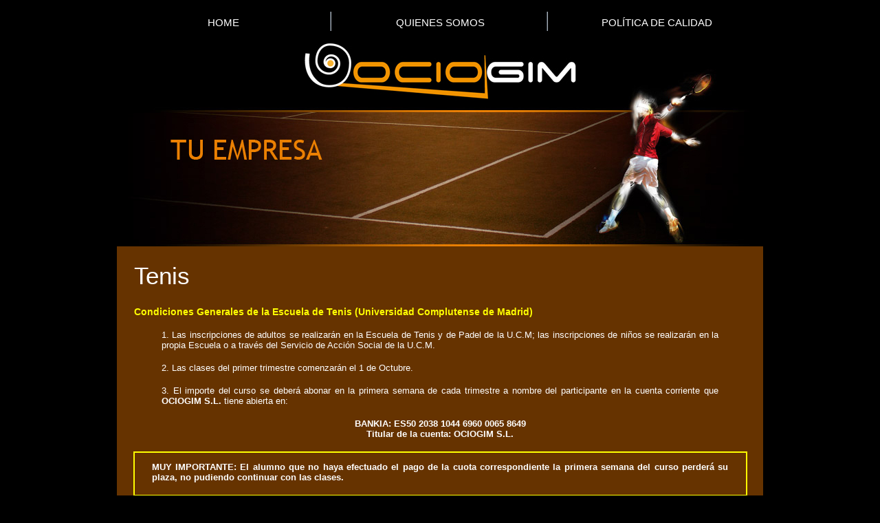

--- FILE ---
content_type: text/html
request_url: http://ociogim.com/interiores/tenis.html
body_size: 3078
content:
<!DOCTYPE html PUBLIC "-//W3C//DTD XHTML 1.0 Strict//EN" "http://www.w3.org/TR/xhtml1/DTD/xhtml1-strict.dtd">
<html xmlns="http://www.w3.org/1999/xhtml" xml:lang="en" lang="en">
<head>
<title>-- OCIOGIM --</title>
<meta http-equiv="Content-Type" content="text/html; charset=utf-8" />
<meta http-equiv="Content-Style-Type" content="text/css" />
<meta name="description" content="Empresa especializada en la gestión, organización, desarrollo y realización de servicios de ocio, tiempo libre, dirección de escuelas, eventos y actividades deportivas. Formado por un equipo de profesionales cualificados en actividades deportivas, ocio y tiempo libre." />
<meta name="keywords" content="empresa deportiva, actividades deportivas, actividades físicas, escuela de tenis, escuela de pádel, ejercicio físico, tiempo libre, deporte, actividades, ocio, educación, tenis, pádel, natación, gimnasio, gimnasia, culturismo, musculación, fitness, aeróbic, gim-jazz, pilates, danza, gimnasia de mantenimiento" />
<meta name="author" content="Ociogim" />
<link rel="shortcut icon" href="../images/Iconos/Icono.ico" type="image/x-icon" />
<link href="../css/style.css" rel="stylesheet" type="text/css" />
</head>

<body>
<table width="940px" border="0" align="center" cellpadding="0" cellspacing="0">
  <tr>
	 <td width="33%" height="50" align="center"><a href="../index.html">HOME</a></td>
	 <td width="2"><img src="../images/Iconos/Separador.jpg" alt="" width="2" height="28" /></td>
	 <td width="33%" align="center"><a href="quienesSomos.html">QUIENES SOMOS</a></td>
	 <td width="2"><img src="../images/Iconos/Separador.jpg" alt="" width="2" height="28" /></td>
	 <td width="33%" align="center"><a href="politicaCalidad.html">POLÍTICA DE CALIDAD</a></td>
  </tr>
  <tr>
  	<td colspan="7" height="300" background="../images/Cabeceras/CabeceraTenis.jpg">
   <div align="center" class="headerLogo"><img src="../images/Home/Logo.jpg" alt="OCIOGIM" width="400" height="90" /></div>
  </td>
  </tr>
  <tr>
	 <td colspan="7" bgcolor="#663300"><h1>Tenis
	   </h1>
	   <p class="subtitulos">Condiciones Generales de la Escuela de Tenis (Universidad Complutense de Madrid)</p>
     <blockquote>
       <p> 1. Las inscripciones de adultos se  realizarán en la Escuela de Tenis y de Padel de la U.C.M; las inscripciones de  niños se realizarán en la   propia Escuela o a través del Servicio de Acción Social de la  U.C.M. </p>
       <p> 2. Las clases del primer trimestre comenzarán el 1 de Octubre.</p>
	   <p> 3. El importe del curso se deberá  abonar en la primera semana de cada trimestre a nombre del  participante en la cuenta corriente que <strong>OCIOGIM S.L.</strong> tiene abierta en:</p>
       <p class="centrado"><strong>BANKIA:  ES50 2038 1044 6960 0065 8649</strong><br />
         <strong>Titular de la  cuenta: OCIOGIM S.L.</strong></p>
	 </blockquote>
     <table width="95%" border="1" cellspacing="0" cellpadding="0" align="center" bordercolor="#ffff00">
       <tr>
         <td><p><strong>MUY IMPORTANTE: El alumno que no haya efectuado el pago de la cuota correspondiente la primera semana del curso perderá su plaza, no pudiendo continuar con las clases.</strong></p></td>
       </tr>
     </table>
     <blockquote>
	 	<p> 4. Los cursos de  Tenis son  una actividad universitaria, y como tal, están sujetos a las normas, fechas y  horarios programados en cada momento para la utilización de las Instalaciones Deportivas  por la Universidad Complutense de Madrid. </p>
        <p> 5. Los cursos organizados por <strong>OCIOGIM S.L.</strong> estarán sujetos a la  existencia de condiciones mínimas para la práctica del tenis. En  consecuencia, la actividad deportiva podrá suspenderse parcial o totalmente sin  implicar el reembolso del importe correspondiente ni la recuperación de las  mismas. </p>
        <p> 6. Para evitar cualquier accidente,  los participantes se comprometen a seguir las instrucciones, directrices y  recomendaciones del profesorado asignado, declinando <strong>OCIOGIM S.L.</strong> toda responsabilidad ante la concurrencia de un  accidente producido por imprudencia, negligencia o temeridad de cualquier  participante. </p>
        <p> 7. <strong>OCIOGIM S.L.</strong></strong> podrá suspender el curso en todo  o en parte si no se cubre el mínimo de inscripciones previstas en cada clase. </p>
        <p> 8. Para la realización de las clases  el interesado será el encargado de disponer del material básico para la  práctica del tenis (raqueta e indumentaria adecuada). <strong>OCIOGIM S.L.</strong> proporcionará el resto de  material necesario. </p>
        <p> 9. Todos los alumnos inscritos, desde  el momento del acto de inscripción asumirán de modo expreso la totalidad de las  presentes condiciones generales. </p>
     </blockquote>
     <p><strong><u>Teléfonos de contacto</u></strong>: </p>
     <p><strong>Tenis adultos y niños.- Ubaldo González: 609 732 381 – <a href="mailto:ubaldo@ociogim.com">ubaldo@ociogim.com</a></strong></p>
<p class="subtitulos">Precios</p>
<table width="50%" border="1" cellspacing="0" cellpadding="0" align="center" bordercolor="#ffff00">
         <tr>
           <td><p class="centrado"><strong>CUOTAS TRIMESTRALES</strong></p></td>
           <td><p class="centrado"><strong>U.C.M.</strong></p></td>
           <td><p class="centrado"><strong>OTROS</strong></p></td>
         </tr>
         <tr>
           <td><p>Grupo de 5 alumnos adultos Tenis</p></td>
           <td><p class="centrado">126 €.</p></td>
           <td><p class="centrado">146 €.</p></td>
         </tr>
         <tr>
           <td><p>Grupo de 4 alumnos adultos Tenis</p></td>
           <td><p class="centrado">158 €.</p></td>
           <td><p class="centrado">184 €.</p></td>
         </tr>
         <tr>
           <td><p>Niños Tenis</p></td>
           <td><p class="centrado">83 €.</p></td>
           <td><p class="centrado">104 €.</p></td>
         </tr>
       </table>
     <p>El importe  del curso se deberá abonar en la primera semana de cada trimestre a nombre del participante en la cuenta corriente que <strong>OCIOGIM S.L.</strong> tiene abierta en:</p>
     <p class="centrado"><strong>BANKIA:  ES50 2038 1044 6960 0065 8649</strong> <br /><strong>Titular de la  cuenta: OCIOGIM S.L.</strong></p>
     <p>Los niños participantes en las Escuelas infantiles de tenis y pádel  deberán abonar, junto con el pago del primer trimestre, 10 euros en concepto de  Seguro de Accidentes con cobertura para todo el curso académico. <br />
       Compañía aseguradora: HELVETIA <br />
       Cobertura máxima por siniestro - 3.000 euros.</p>
     <table width="95%" border="1" cellspacing="0" cellpadding="0" align="center" bordercolor="#ffff00">
     	<tr>
        	<td><p><strong>MUY IMPORTANTE: El alumno que no haya efectuado el  pago de la cuota la primera semana perderá su plaza, no pudiendo continuar con  las clases.</strong></p></td>
        </tr>
     </table>
	 <p class="subtitulos">&nbsp;</p>
     
     <table width="95%" border="1" align="center" cellpadding="2" cellspacing="2" bordercolor="#ffff00">
  <tr>
   				<td width="10%" align="center" bordercolor="#ffff00"><a href="tenis.html" class="actividades">Tenis</a></td>
   				<td width="10%" align="center" bordercolor="#ffff00"><a href="padel.html" class="actividades">Pádel</a></td>
        		<td width="10%" align="center" bordercolor="#ffff00"><a href="http://www.unanuevaformadentrenar.com/" target="_blank" class="actividades">Boot Camp</a></td>
   				<td width="10%" align="center" bordercolor="#ffff00"><a href="natacion.html" class="actividades">Natación</a></td>
   				<td width="10%" align="center" bordercolor="#ffff00"><a href="pilates.html" class="actividades">Pilates</a></td>
   				<td width="10%" align="center" bordercolor="#ffff00"><a href="esqui.html" class="actividades">Esquí</a></td>
   				<td width="15%" align="center" bordercolor="#ffff00"><a href="actividadesCulturales.html" class="actividades">Actividades Culturales</a></td>
                <td width="15%" align="center" bordercolor="#ffff00"><a href="mantenimientoPiscinas.html" class="actividades">Mantenimiento Piscinas</a></td>
   		</tr>
     </table>
    <br /></td>
 </tr>
</table>
<table width="940px" border="0" align="center">
 <tr>
 <td height="25" class="piePagina">&copy; Copyright 2018 - OCIOGIM</td>
 </tr>
</table>
</body>
</html>

--- FILE ---
content_type: text/css
request_url: http://ociogim.com/css/style.css
body_size: 3690
content:
body,td,th {
	color: #ffffff;
}
body {
	background-color:#000000;
}
a:link {
	font-family:"Trebuchet MS", Arial, Helvetica, sans-serif;
	text-decoration:none;
	font-size:15px;
	color:#ffffff
}
a:visited {
	font-family:"Trebuchet MS", Arial, Helvetica, sans-serif;
	text-decoration:none;
	font-size:15px;
	color:#ffffff
}
a:hover, a:active{
	font-family:"Trebuchet MS", Arial, Helvetica, sans-serif;
	text-decoration:none;
	font-size:15px;
	color:#eb8003;
	text-align:right;
}
a.resaltado:link {
	font-family:"Trebuchet MS", Arial, Helvetica, sans-serif;
	text-decoration:none;
	font-size:15px;
	color:#ffffff
}
a.resaltado:visited {
	font-family:"Trebuchet MS", Arial, Helvetica, sans-serif;
	text-decoration:none;
	font-size:15px;
	color:#ffffff
}
a.resaltado:hover, a:active{
	font-family:"Trebuchet MS", Arial, Helvetica, sans-serif;
	text-decoration:none;
	font-size:15px;
	color:#8dfa00;
}
.actividades {
	font-family:Tahoma, Geneva, sans-serif;
	font-size:13px;
	color:#ffffff;
	font-weight:bold;
	text-align:center;
}
.headerLogo {
	height:300px;
}
.headerPublicidad {
	height:0px;
}
p {
	font-family:Tahoma, Geneva, sans-serif;
	font-size:13px;
	margin-bottom:18px;
	padding-left:25px;
	padding-right:25px;
	text-align: justify;
}
h1 {
	font-family:"Trebuchet MS", Arial, Helvetica, sans-serif;
	font-size:35px;
	font-weight:normal;
	padding-left:25px;
}
h2 {
	font-family:"Trebuchet MS", Arial, Helvetica, sans-serif;
	font-size:27px;
	font-weight:normal;
	padding-left:25px;
}
h3 {
	font-family:"Trebuchet MS", Arial, Helvetica, sans-serif;
	font-size:1em;
	color:#d1d5da;
	line-height:1.2em;
	margin-bottom:8px;
}
.numeracion {
	font-family:Tahoma, Geneva, sans-serif;
	font-size:13px;
	margin-bottom:5px;
	padding-right:30px;
	text-align: justify;
}
.subtitulos {
	font-family:Tahoma, Geneva, sans-serif;
	font-size:14px;
	color:#ffff00;
    font-weight:bold;	
}
.piePagina {
	font-family:Tahoma, Geneva, sans-serif;
	font-size:x-small;
	color:#ffffff;
}
.formulario {
	font-family:Tahoma, Geneva, sans-serif;
	font-size:13px;
	color:#000000;
	margin-bottom:18px;
	text-align: justify;
	font-weight:bold;	
}
ul li {
   margin-left:2em;
}
.destacado {
	font-family:Tahoma, Geneva, sans-serif;
	font-size:13px;
	text-align:justify;
	font-weight:bold;	
	color:#eb8003;
	margin-bottom:18px;
	padding-left:25px;
	padding-right:25px;
}
.destacadoGrande {
	font-family:Tahoma, Geneva, sans-serif;
	font-size:16px;
	text-align:justify;
	font-weight:bold;	
	color:#eb8003;
	margin-bottom:18px;
	padding-left:25px;
	padding-right:25px;
}
.destacadoGrandeCentrado {
	font-family:Tahoma, Geneva, sans-serif;
	font-size:16px;
	text-align:center;
	font-weight:bold;	
	color:#eb8003;
	margin-bottom:18px;
	padding-left:25px;
	padding-right:25px;
}
.centrado {
	font-family:Tahoma, Geneva, sans-serif;
	font-size:13px;
	color:#ffffff;
	text-align:center;
}
.derecha {
	font-family:Tahoma, Geneva, sans-serif;
	font-size:13px;
	color:#ffffff;
	text-align:right;


/* Seccion Contacto para el formulario */

input, textarea, select {
	font-family:Tahoma, Geneva, sans-serif;
	font-size:1em;
	vertical-align:middle;
	font-weight:normal;
}
#contacts-form {clear:right; width:100%; overflow:hidden;}
#contacts-form fieldset { border:none; float:left;}
#contacts-form .field { clear:both;}
#contacts-form label { float:left; width:97px; line-height:18px; padding-bottom:8px; font-weight:bold; color:#000;}
#contacts-form input { width:282px; padding:1px 0 1px 3px; background:#eb8003; border:1px dotted #fff; color:#000; float:left;}
#contacts-form textarea { width:770px; height:200px; padding:1px 0 1px 3px; background:#eb8003; border:1px dotted #ffffff; color:#00000; overflow:auto; float:left;}

